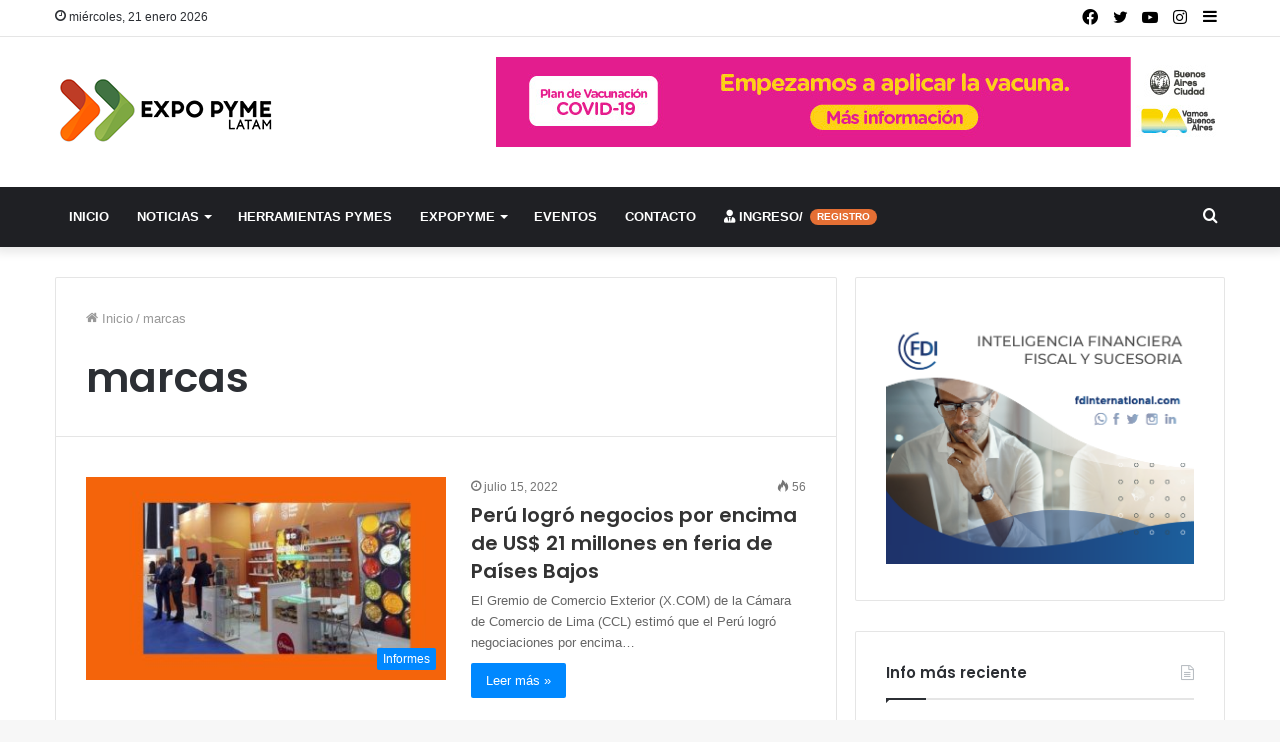

--- FILE ---
content_type: text/html; charset=UTF-8
request_url: https://expopyme.com.ar/tag/marcas/
body_size: 13728
content:
<!DOCTYPE html>
<html lang="es" class="" data-skin="light">
<head>
	<meta charset="UTF-8" />
	<link rel="profile" href="http://gmpg.org/xfn/11" />
	<title>marcas &#8211; Expo Pyme Latam</title>

<meta http-equiv='x-dns-prefetch-control' content='on'>
<link rel='dns-prefetch' href='//cdnjs.cloudflare.com' />
<link rel='dns-prefetch' href='//ajax.googleapis.com' />
<link rel='dns-prefetch' href='//fonts.googleapis.com' />
<link rel='dns-prefetch' href='//fonts.gstatic.com' />
<link rel='dns-prefetch' href='//s.gravatar.com' />
<link rel='dns-prefetch' href='//www.google-analytics.com' />
<link rel='preload' as='image' href='https://expopyme.com.ar/wp-content/uploads/2021/07/expopyme_logo2.png'>
<link rel='preload' as='font' href='https://expopyme.com.ar/wp-content/themes/jannah/assets/fonts/tielabs-fonticon/tielabs-fonticon.woff' type='font/woff' crossorigin='anonymous' />
<link rel='preload' as='font' href='https://expopyme.com.ar/wp-content/themes/jannah/assets/fonts/fontawesome/fa-solid-900.woff2' type='font/woff2' crossorigin='anonymous' />
<link rel='preload' as='font' href='https://expopyme.com.ar/wp-content/themes/jannah/assets/fonts/fontawesome/fa-brands-400.woff2' type='font/woff2' crossorigin='anonymous' />
<link rel='preload' as='font' href='https://expopyme.com.ar/wp-content/themes/jannah/assets/fonts/fontawesome/fa-regular-400.woff2' type='font/woff2' crossorigin='anonymous' />
<link rel='preload' as='script' href='https://ajax.googleapis.com/ajax/libs/webfont/1/webfont.js'>
<meta name='robots' content='max-image-preview:large' />
	<style>img:is([sizes="auto" i], [sizes^="auto," i]) { contain-intrinsic-size: 3000px 1500px }</style>
	<link rel="alternate" type="application/rss+xml" title="Expo Pyme Latam &raquo; Feed" href="https://expopyme.com.ar/feed/" />
<link rel="alternate" type="application/rss+xml" title="Expo Pyme Latam &raquo; Feed de los comentarios" href="https://expopyme.com.ar/comments/feed/" />
<link rel="alternate" type="application/rss+xml" title="Expo Pyme Latam &raquo; Etiqueta marcas del feed" href="https://expopyme.com.ar/tag/marcas/feed/" />
<script type="text/javascript">
/* <![CDATA[ */
window._wpemojiSettings = {"baseUrl":"https:\/\/s.w.org\/images\/core\/emoji\/16.0.1\/72x72\/","ext":".png","svgUrl":"https:\/\/s.w.org\/images\/core\/emoji\/16.0.1\/svg\/","svgExt":".svg","source":{"concatemoji":"https:\/\/expopyme.com.ar\/wp-includes\/js\/wp-emoji-release.min.js?ver=6.8.2"}};
/*! This file is auto-generated */
!function(s,n){var o,i,e;function c(e){try{var t={supportTests:e,timestamp:(new Date).valueOf()};sessionStorage.setItem(o,JSON.stringify(t))}catch(e){}}function p(e,t,n){e.clearRect(0,0,e.canvas.width,e.canvas.height),e.fillText(t,0,0);var t=new Uint32Array(e.getImageData(0,0,e.canvas.width,e.canvas.height).data),a=(e.clearRect(0,0,e.canvas.width,e.canvas.height),e.fillText(n,0,0),new Uint32Array(e.getImageData(0,0,e.canvas.width,e.canvas.height).data));return t.every(function(e,t){return e===a[t]})}function u(e,t){e.clearRect(0,0,e.canvas.width,e.canvas.height),e.fillText(t,0,0);for(var n=e.getImageData(16,16,1,1),a=0;a<n.data.length;a++)if(0!==n.data[a])return!1;return!0}function f(e,t,n,a){switch(t){case"flag":return n(e,"\ud83c\udff3\ufe0f\u200d\u26a7\ufe0f","\ud83c\udff3\ufe0f\u200b\u26a7\ufe0f")?!1:!n(e,"\ud83c\udde8\ud83c\uddf6","\ud83c\udde8\u200b\ud83c\uddf6")&&!n(e,"\ud83c\udff4\udb40\udc67\udb40\udc62\udb40\udc65\udb40\udc6e\udb40\udc67\udb40\udc7f","\ud83c\udff4\u200b\udb40\udc67\u200b\udb40\udc62\u200b\udb40\udc65\u200b\udb40\udc6e\u200b\udb40\udc67\u200b\udb40\udc7f");case"emoji":return!a(e,"\ud83e\udedf")}return!1}function g(e,t,n,a){var r="undefined"!=typeof WorkerGlobalScope&&self instanceof WorkerGlobalScope?new OffscreenCanvas(300,150):s.createElement("canvas"),o=r.getContext("2d",{willReadFrequently:!0}),i=(o.textBaseline="top",o.font="600 32px Arial",{});return e.forEach(function(e){i[e]=t(o,e,n,a)}),i}function t(e){var t=s.createElement("script");t.src=e,t.defer=!0,s.head.appendChild(t)}"undefined"!=typeof Promise&&(o="wpEmojiSettingsSupports",i=["flag","emoji"],n.supports={everything:!0,everythingExceptFlag:!0},e=new Promise(function(e){s.addEventListener("DOMContentLoaded",e,{once:!0})}),new Promise(function(t){var n=function(){try{var e=JSON.parse(sessionStorage.getItem(o));if("object"==typeof e&&"number"==typeof e.timestamp&&(new Date).valueOf()<e.timestamp+604800&&"object"==typeof e.supportTests)return e.supportTests}catch(e){}return null}();if(!n){if("undefined"!=typeof Worker&&"undefined"!=typeof OffscreenCanvas&&"undefined"!=typeof URL&&URL.createObjectURL&&"undefined"!=typeof Blob)try{var e="postMessage("+g.toString()+"("+[JSON.stringify(i),f.toString(),p.toString(),u.toString()].join(",")+"));",a=new Blob([e],{type:"text/javascript"}),r=new Worker(URL.createObjectURL(a),{name:"wpTestEmojiSupports"});return void(r.onmessage=function(e){c(n=e.data),r.terminate(),t(n)})}catch(e){}c(n=g(i,f,p,u))}t(n)}).then(function(e){for(var t in e)n.supports[t]=e[t],n.supports.everything=n.supports.everything&&n.supports[t],"flag"!==t&&(n.supports.everythingExceptFlag=n.supports.everythingExceptFlag&&n.supports[t]);n.supports.everythingExceptFlag=n.supports.everythingExceptFlag&&!n.supports.flag,n.DOMReady=!1,n.readyCallback=function(){n.DOMReady=!0}}).then(function(){return e}).then(function(){var e;n.supports.everything||(n.readyCallback(),(e=n.source||{}).concatemoji?t(e.concatemoji):e.wpemoji&&e.twemoji&&(t(e.twemoji),t(e.wpemoji)))}))}((window,document),window._wpemojiSettings);
/* ]]> */
</script>
<!-- expopyme.com.ar is managing ads with Advanced Ads 2.0.10 – https://wpadvancedads.com/ --><script id="expop-ready">
			window.advanced_ads_ready=function(e,a){a=a||"complete";var d=function(e){return"interactive"===a?"loading"!==e:"complete"===e};d(document.readyState)?e():document.addEventListener("readystatechange",(function(a){d(a.target.readyState)&&e()}),{once:"interactive"===a})},window.advanced_ads_ready_queue=window.advanced_ads_ready_queue||[];		</script>
		<link rel='stylesheet' id='sweetalert2-css' href='https://expopyme.com.ar/wp-content/plugins/user-registration/assets/css/sweetalert2/sweetalert2.min.css' type='text/css' media='all' />
<link rel='stylesheet' id='user-registration-general-css' href='https://expopyme.com.ar/wp-content/plugins/user-registration/assets/css/user-registration.css' type='text/css' media='all' />
<link rel='stylesheet' id='user-registration-smallscreen-css' href='https://expopyme.com.ar/wp-content/plugins/user-registration/assets/css/user-registration-smallscreen.css' type='text/css' media='only screen and (max-width: 768px)' />
<link rel='stylesheet' id='user-registration-my-account-layout-css' href='https://expopyme.com.ar/wp-content/plugins/user-registration/assets/css/my-account-layout.css' type='text/css' media='all' />
<link rel='stylesheet' id='dashicons-css' href='https://expopyme.com.ar/wp-includes/css/dashicons.min.css' type='text/css' media='all' />
<style id='wp-emoji-styles-inline-css' type='text/css'>

	img.wp-smiley, img.emoji {
		display: inline !important;
		border: none !important;
		box-shadow: none !important;
		height: 1em !important;
		width: 1em !important;
		margin: 0 0.07em !important;
		vertical-align: -0.1em !important;
		background: none !important;
		padding: 0 !important;
	}
</style>
<link rel='stylesheet' id='contact-form-7-css' href='https://expopyme.com.ar/wp-content/plugins/contact-form-7/includes/css/styles.css' type='text/css' media='all' />
<link rel='stylesheet' id='wpa-css-css' href='https://expopyme.com.ar/wp-content/plugins/honeypot/includes/css/wpa.css' type='text/css' media='all' />
<link rel='stylesheet' id='tie-css-base-css' href='https://expopyme.com.ar/wp-content/themes/jannah/assets/css/base.min.css' type='text/css' media='all' />
<link rel='stylesheet' id='tie-css-styles-css' href='https://expopyme.com.ar/wp-content/themes/jannah/assets/css/style.min.css' type='text/css' media='all' />
<link rel='stylesheet' id='tie-css-widgets-css' href='https://expopyme.com.ar/wp-content/themes/jannah/assets/css/widgets.min.css' type='text/css' media='all' />
<link rel='stylesheet' id='tie-css-helpers-css' href='https://expopyme.com.ar/wp-content/themes/jannah/assets/css/helpers.min.css' type='text/css' media='all' />
<link rel='stylesheet' id='tie-fontawesome5-css' href='https://expopyme.com.ar/wp-content/themes/jannah/assets/css/fontawesome.css' type='text/css' media='all' />
<link rel='stylesheet' id='tie-css-ilightbox-css' href='https://expopyme.com.ar/wp-content/themes/jannah/assets/ilightbox/dark-skin/skin.css' type='text/css' media='all' />
<link rel='stylesheet' id='tie-css-shortcodes-css' href='https://expopyme.com.ar/wp-content/themes/jannah/assets/css/plugins/shortcodes.min.css' type='text/css' media='all' />
<style id='tie-css-shortcodes-inline-css' type='text/css'>
.wf-active .logo-text,.wf-active h1,.wf-active h2,.wf-active h3,.wf-active h4,.wf-active h5,.wf-active h6,.wf-active .the-subtitle{font-family: 'Poppins';}#main-nav .main-menu > ul > li > a{text-transform: uppercase;}a:hover,body .entry a:hover,.dark-skin body .entry a:hover,.comment-list .comment-content a:hover{color: #e2e2e2;}#top-nav a:not(:hover),#top-nav input,#top-nav #search-submit,#top-nav .fa-spinner,#top-nav .dropdown-social-icons li a span,#top-nav .components > li .social-link:not(:hover) span,.search-in-top-nav.autocomplete-suggestions a{color: #000000;}#top-nav .menu-item-has-children > a:before{border-top-color: #000000;}#top-nav li .menu-item-has-children > a:before{border-top-color: transparent;border-left-color: #000000;}.rtl #top-nav .menu li .menu-item-has-children > a:before{border-left-color: transparent;border-right-color: #000000;}#top-nav input::-moz-placeholder{color: #000000;}#top-nav input:-moz-placeholder{color: #000000;}#top-nav input:-ms-input-placeholder{color: #000000;}#top-nav input::-webkit-input-placeholder{color: #000000;}#top-nav .breaking-title{color: #FFFFFF;}#top-nav .breaking-title:before{background-color: #4b8230;}#top-nav .breaking-news-nav li:hover{background-color: #4b8230;border-color: #4b8230;}#main-nav .comp-sub-menu .button:hover,#main-nav .menu > li.tie-current-menu,#main-nav .menu > li > .menu-sub-content,#main-nav .cats-horizontal a.is-active,#main-nav .cats-horizontal a:hover{border-color: #d0dddc;}#main-nav .menu > li.tie-current-menu > a,#main-nav .menu > li:hover > a,#main-nav .mega-links-head:after,#main-nav .comp-sub-menu .button:hover,#main-nav .comp-sub-menu .checkout-button,#main-nav .cats-horizontal a.is-active,#main-nav .cats-horizontal a:hover,.search-in-main-nav.autocomplete-suggestions .button,#main-nav .spinner > div{background-color: #d0dddc;}#main-nav .menu ul li:hover > a,#main-nav .menu ul li.current-menu-item:not(.mega-link-column) > a,#main-nav .components a:hover,#main-nav .components > li:hover > a,#main-nav #search-submit:hover,#main-nav .cats-vertical a.is-active,#main-nav .cats-vertical a:hover,#main-nav .mega-menu .post-meta a:hover,#main-nav .mega-menu .post-box-title a:hover,.search-in-main-nav.autocomplete-suggestions a:hover,#main-nav .spinner-circle:after{color: #d0dddc;}#main-nav .menu > li.tie-current-menu > a,#main-nav .menu > li:hover > a,#main-nav .components .button:hover,#main-nav .comp-sub-menu .checkout-button,.theme-header #main-nav .mega-menu .cats-horizontal a.is-active,.theme-header #main-nav .mega-menu .cats-horizontal a:hover,.search-in-main-nav.autocomplete-suggestions a.button{color: #000000;}#main-nav .menu > li.tie-current-menu > a:before,#main-nav .menu > li:hover > a:before{border-top-color: #000000;}.main-nav-light #main-nav .menu-item-has-children li:hover > a:before,.main-nav-light #main-nav .mega-menu li:hover > a:before{border-left-color: #d0dddc;}.rtl .main-nav-light #main-nav .menu-item-has-children li:hover > a:before,.rtl .main-nav-light #main-nav .mega-menu li:hover > a:before{border-right-color: #d0dddc;border-left-color: transparent;}.search-in-main-nav.autocomplete-suggestions .button:hover,#main-nav .comp-sub-menu .checkout-button:hover{background-color: #b2bfbe;}#footer{background-color: #0f0631;}@media (max-width: 991px) {#tie-wrapper #theme-header,#tie-wrapper #theme-header #main-nav .main-menu-wrapper,#tie-wrapper #theme-header .logo-container{background: transparent;}#tie-wrapper #theme-header .logo-container,#tie-wrapper #theme-header .logo-container.fixed-nav,#tie-wrapper #theme-header #main-nav {background-color: #ffffff;}.mobile-header-components .components .comp-sub-menu{background-color: #ffffff;}}#footer .posts-list-counter .posts-list-items li.widget-post-list:before{border-color: #0f0631;}#footer .timeline-widget a .date:before{border-color: rgba(15,6,49,0.8);}#footer .footer-boxed-widget-area,#footer textarea,#footer input:not([type=submit]),#footer select,#footer code,#footer kbd,#footer pre,#footer samp,#footer .show-more-button,#footer .slider-links .tie-slider-nav span,#footer #wp-calendar,#footer #wp-calendar tbody td,#footer #wp-calendar thead th,#footer .widget.buddypress .item-options a{border-color: rgba(255,255,255,0.1);}#footer .social-statistics-widget .white-bg li.social-icons-item a,#footer .widget_tag_cloud .tagcloud a,#footer .latest-tweets-widget .slider-links .tie-slider-nav span,#footer .widget_layered_nav_filters a{border-color: rgba(255,255,255,0.1);}#footer .social-statistics-widget .white-bg li:before{background: rgba(255,255,255,0.1);}.site-footer #wp-calendar tbody td{background: rgba(255,255,255,0.02);}#footer .white-bg .social-icons-item a span.followers span,#footer .circle-three-cols .social-icons-item a .followers-num,#footer .circle-three-cols .social-icons-item a .followers-name{color: rgba(255,255,255,0.8);}#footer .timeline-widget ul:before,#footer .timeline-widget a:not(:hover) .date:before{background-color: #000013;}a#go-to-top{background-color: #0f0631;}.tie-cat-2,.tie-cat-item-2 > span{background-color:#e67e22 !important;color:#FFFFFF !important;}.tie-cat-2:after{border-top-color:#e67e22 !important;}.tie-cat-2:hover{background-color:#c86004 !important;}.tie-cat-2:hover:after{border-top-color:#c86004 !important;}.tie-cat-10,.tie-cat-item-10 > span{background-color:#2ecc71 !important;color:#FFFFFF !important;}.tie-cat-10:after{border-top-color:#2ecc71 !important;}.tie-cat-10:hover{background-color:#10ae53 !important;}.tie-cat-10:hover:after{border-top-color:#10ae53 !important;}.tie-cat-13,.tie-cat-item-13 > span{background-color:#9b59b6 !important;color:#FFFFFF !important;}.tie-cat-13:after{border-top-color:#9b59b6 !important;}.tie-cat-13:hover{background-color:#7d3b98 !important;}.tie-cat-13:hover:after{border-top-color:#7d3b98 !important;}.tie-cat-15,.tie-cat-item-15 > span{background-color:#34495e !important;color:#FFFFFF !important;}.tie-cat-15:after{border-top-color:#34495e !important;}.tie-cat-15:hover{background-color:#162b40 !important;}.tie-cat-15:hover:after{border-top-color:#162b40 !important;}.tie-cat-17,.tie-cat-item-17 > span{background-color:#795548 !important;color:#FFFFFF !important;}.tie-cat-17:after{border-top-color:#795548 !important;}.tie-cat-17:hover{background-color:#5b372a !important;}.tie-cat-17:hover:after{border-top-color:#5b372a !important;}.tie-cat-18,.tie-cat-item-18 > span{background-color:#4CAF50 !important;color:#FFFFFF !important;}.tie-cat-18:after{border-top-color:#4CAF50 !important;}.tie-cat-18:hover{background-color:#2e9132 !important;}.tie-cat-18:hover:after{border-top-color:#2e9132 !important;}
</style>
<script type="text/javascript" src="https://expopyme.com.ar/wp-includes/js/jquery/jquery.min.js" id="jquery-core-js"></script>
<script type="text/javascript" src="https://expopyme.com.ar/wp-includes/js/jquery/jquery-migrate.min.js" id="jquery-migrate-js"></script>
<link rel="https://api.w.org/" href="https://expopyme.com.ar/wp-json/" /><link rel="alternate" title="JSON" type="application/json" href="https://expopyme.com.ar/wp-json/wp/v2/tags/565" /><link rel="EditURI" type="application/rsd+xml" title="RSD" href="https://expopyme.com.ar/xmlrpc.php?rsd" />
<meta name="generator" content="WordPress 6.8.2" />
 <meta name="description" content="Conectate al mundo" /><meta http-equiv="X-UA-Compatible" content="IE=edge">
<meta name="theme-color" content="#0088ff" /><meta name="viewport" content="width=device-width, initial-scale=1.0" /><link rel="icon" href="https://expopyme.com.ar/wp-content/uploads/2021/07/cropped-expopyme_ico-32x32.png" sizes="32x32" />
<link rel="icon" href="https://expopyme.com.ar/wp-content/uploads/2021/07/cropped-expopyme_ico-192x192.png" sizes="192x192" />
<link rel="apple-touch-icon" href="https://expopyme.com.ar/wp-content/uploads/2021/07/cropped-expopyme_ico-180x180.png" />
<meta name="msapplication-TileImage" content="https://expopyme.com.ar/wp-content/uploads/2021/07/cropped-expopyme_ico-270x270.png" />
</head>

<body id="tie-body" class="archive tag tag-marcas tag-565 wp-theme-jannah tie-no-js user-registration-page wrapper-has-shadow block-head-1 magazine1 is-thumb-overlay-disabled is-desktop is-header-layout-3 has-header-ad sidebar-right has-sidebar hide_share_post_top hide_share_post_bottom aa-prefix-expop-">



<div class="background-overlay">

	<div id="tie-container" class="site tie-container">

		
		<div id="tie-wrapper">

			
<header id="theme-header" class="theme-header header-layout-3 main-nav-dark main-nav-default-dark main-nav-below has-stream-item top-nav-active top-nav-light top-nav-default-light top-nav-above has-shadow has-normal-width-logo mobile-header-default">
	
<nav id="top-nav"  class="has-date-components top-nav header-nav" aria-label="Menú de Navegación secundario">
	<div class="container">
		<div class="topbar-wrapper">

			
					<div class="topbar-today-date tie-icon">
						miércoles, 21 enero 2026					</div>
					
			<div class="tie-alignleft">
							</div><!-- .tie-alignleft /-->

			<div class="tie-alignright">
				<ul class="components">	<li class="side-aside-nav-icon menu-item custom-menu-link">
		<a href="#">
			<span class="tie-icon-navicon" aria-hidden="true"></span>
			<span class="screen-reader-text">Barra lateral</span>
		</a>
	</li>
	 <li class="social-icons-item"><a class="social-link instagram-social-icon" rel="external noopener nofollow" target="_blank" href="https://www.instagram.com/expopymelatam/"><span class="tie-social-icon tie-icon-instagram"></span><span class="screen-reader-text">Instagram</span></a></li><li class="social-icons-item"><a class="social-link youtube-social-icon" rel="external noopener nofollow" target="_blank" href="https://www.youtube.com/channel/UC_ZH-3K05GQdWeLX_WiVmIQ"><span class="tie-social-icon tie-icon-youtube"></span><span class="screen-reader-text">YouTube</span></a></li><li class="social-icons-item"><a class="social-link twitter-social-icon" rel="external noopener nofollow" target="_blank" href="https://twitter.com/expopymearg?lang=es"><span class="tie-social-icon tie-icon-twitter"></span><span class="screen-reader-text">Twitter</span></a></li><li class="social-icons-item"><a class="social-link facebook-social-icon" rel="external noopener nofollow" target="_blank" href="https://www.facebook.com/expopymelatam"><span class="tie-social-icon tie-icon-facebook"></span><span class="screen-reader-text">Facebook</span></a></li> </ul><!-- Components -->			</div><!-- .tie-alignright /-->

		</div><!-- .topbar-wrapper /-->
	</div><!-- .container /-->
</nav><!-- #top-nav /-->

<div class="container header-container">
	<div class="tie-row logo-row">

		
		<div class="logo-wrapper">
			<div class="tie-col-md-4 logo-container clearfix">
				<div id="mobile-header-components-area_1" class="mobile-header-components"><ul class="components"><li class="mobile-component_menu custom-menu-link"><a href="#" id="mobile-menu-icon" class=""><span class="tie-mobile-menu-icon nav-icon is-layout-1"></span><span class="screen-reader-text">Menú</span></a></li></ul></div>
		<div id="logo" class="image-logo" >

			
			<a title="Expo Pyme Latam" href="https://expopyme.com.ar/">
				
				<picture class="tie-logo-default tie-logo-picture">
					<source class="tie-logo-source-default tie-logo-source" srcset="https://expopyme.com.ar/wp-content/uploads/2021/07/expopyme_logo2.png">
					<img class="tie-logo-img-default tie-logo-img" src="https://expopyme.com.ar/wp-content/uploads/2021/07/expopyme_logo2.png" alt="Expo Pyme Latam" width="227" height="70" style="max-height:70px; width: auto;" />
				</picture>
						</a>

			
		</div><!-- #logo /-->

		<div id="mobile-header-components-area_2" class="mobile-header-components"><ul class="components"><li class="mobile-component_search custom-menu-link">
				<a href="#" class="tie-search-trigger-mobile">
					<span class="tie-icon-search tie-search-icon" aria-hidden="true"></span>
					<span class="screen-reader-text">Buscar por</span>
				</a>
			</li></ul></div>			</div><!-- .tie-col /-->
		</div><!-- .logo-wrapper /-->

		<div class="tie-col-md-8 stream-item stream-item-top-wrapper"><div class="stream-item-top">
					<a href="#" title="Buy Jannah Theme" target="_blank" rel="nofollow noopener">
						<img src="https://expopyme.com.ar/wp-content/uploads/2021/07/728x90-1.jpg" alt="Buy Jannah Theme" width="728" height="91" />
					</a>
				</div></div><!-- .tie-col /-->
	</div><!-- .tie-row /-->
</div><!-- .container /-->

<div class="main-nav-wrapper">
	<nav id="main-nav" data-skin="search-in-main-nav" class="main-nav header-nav live-search-parent"  aria-label="Menú de Navegación principal">
		<div class="container">

			<div class="main-menu-wrapper">

				
				<div id="menu-components-wrap">

					
					<div class="main-menu main-menu-wrap tie-alignleft">
						<div id="main-nav-menu" class="main-menu header-menu"><ul id="menu-tielabs-secondry-menu" class="menu" role="menubar"><li id="menu-item-1014" class="menu-item menu-item-type-custom menu-item-object-custom menu-item-home menu-item-1014"><a href="https://expopyme.com.ar/">Inicio</a></li>
<li id="menu-item-1015" class="menu-item menu-item-type-custom menu-item-object-custom menu-item-has-children menu-item-1015"><a href="#">Noticias</a>
<ul class="sub-menu menu-sub-content">
	<li id="menu-item-3418" class="menu-item menu-item-type-taxonomy menu-item-object-category menu-item-3418"><a href="https://expopyme.com.ar/category/emprendedores/">Emprendedores</a></li>
	<li id="menu-item-3419" class="menu-item menu-item-type-taxonomy menu-item-object-category menu-item-3419"><a href="https://expopyme.com.ar/category/casos-de-exito/">Casos de exito</a></li>
	<li id="menu-item-3420" class="menu-item menu-item-type-taxonomy menu-item-object-category menu-item-3420"><a href="https://expopyme.com.ar/category/informes/">Informes</a></li>
	<li id="menu-item-3421" class="menu-item menu-item-type-taxonomy menu-item-object-category menu-item-3421"><a href="https://expopyme.com.ar/category/transformacion-digital/">Transformación Digital</a></li>
	<li id="menu-item-3422" class="menu-item menu-item-type-taxonomy menu-item-object-category menu-item-3422"><a href="https://expopyme.com.ar/category/estrategias-de-ventas/">Estrategias De Ventas</a></li>
	<li id="menu-item-3425" class="menu-item menu-item-type-taxonomy menu-item-object-category menu-item-3425"><a href="https://expopyme.com.ar/category/consultores-pymes/">Consultores Pymes</a></li>
	<li id="menu-item-3423" class="menu-item menu-item-type-taxonomy menu-item-object-category menu-item-3423"><a href="https://expopyme.com.ar/category/inversiones/">Inversiones</a></li>
	<li id="menu-item-3426" class="menu-item menu-item-type-taxonomy menu-item-object-category menu-item-3426"><a href="https://expopyme.com.ar/category/marketing-digital/">Marketing Digital</a></li>
	<li id="menu-item-3424" class="menu-item menu-item-type-taxonomy menu-item-object-category menu-item-3424"><a href="https://expopyme.com.ar/category/opinion/">Opinión</a></li>
</ul>
</li>
<li id="menu-item-3417" class="menu-item menu-item-type-taxonomy menu-item-object-category menu-item-3417"><a href="https://expopyme.com.ar/category/herramientas-pymes/">Herramientas Pymes</a></li>
<li id="menu-item-3604" class="menu-item menu-item-type-custom menu-item-object-custom menu-item-has-children menu-item-3604"><a href="#">Expopyme</a>
<ul class="sub-menu menu-sub-content">
	<li id="menu-item-3607" class="menu-item menu-item-type-post_type menu-item-object-page menu-item-3607"><a href="https://expopyme.com.ar/expopyme-virtual-2020/">Expopyme virtual 2020</a></li>
	<li id="menu-item-3625" class="menu-item menu-item-type-post_type menu-item-object-page menu-item-3625"><a href="https://expopyme.com.ar/rosario-2018/">Rosario 2018</a></li>
	<li id="menu-item-3633" class="menu-item menu-item-type-post_type menu-item-object-page menu-item-3633"><a href="https://expopyme.com.ar/edicion-2018/">Edición 2018</a></li>
	<li id="menu-item-3643" class="menu-item menu-item-type-post_type menu-item-object-page menu-item-3643"><a href="https://expopyme.com.ar/edicion-2017/">Edición 2017</a></li>
</ul>
</li>
<li id="menu-item-3427" class="menu-item menu-item-type-taxonomy menu-item-object-category menu-item-3427"><a href="https://expopyme.com.ar/category/eventos/">Eventos</a></li>
<li id="menu-item-1031" class="menu-item menu-item-type-custom menu-item-object-custom menu-item-1031"><a href="https://expopyme.com.ar/contacto/">Contacto</a></li>
<li id="menu-item-3734" class="menu-item menu-item-type-post_type menu-item-object-page menu-item-3734 menu-item-has-icon"><a href="https://expopyme.com.ar/mi-cuenta/"> <span aria-hidden="true" class="tie-menu-icon fas fa-user-tie"></span> Ingreso/ <small class="menu-tiny-label " style="background-color:#e56f34; color:#FFFFFF">registro</small></a></li>
</ul></div>					</div><!-- .main-menu.tie-alignleft /-->

					<ul class="components">		<li class="search-compact-icon menu-item custom-menu-link">
			<a href="#" class="tie-search-trigger">
				<span class="tie-icon-search tie-search-icon" aria-hidden="true"></span>
				<span class="screen-reader-text">Buscar por</span>
			</a>
		</li>
		</ul><!-- Components -->
				</div><!-- #menu-components-wrap /-->
			</div><!-- .main-menu-wrapper /-->
		</div><!-- .container /-->
	</nav><!-- #main-nav /-->
</div><!-- .main-nav-wrapper /-->

</header>

<div id="content" class="site-content container"><div id="main-content-row" class="tie-row main-content-row">
	<div class="main-content tie-col-md-8 tie-col-xs-12" role="main">

		

			<header class="entry-header-outer container-wrapper">
				<nav id="breadcrumb"><a href="https://expopyme.com.ar/"><span class="tie-icon-home" aria-hidden="true"></span> Inicio</a><em class="delimiter">/</em><span class="current">marcas</span></nav><script type="application/ld+json">{"@context":"http:\/\/schema.org","@type":"BreadcrumbList","@id":"#Breadcrumb","itemListElement":[{"@type":"ListItem","position":1,"item":{"name":"Inicio","@id":"https:\/\/expopyme.com.ar\/"}}]}</script><h1 class="page-title">marcas</h1>			</header><!-- .entry-header-outer /-->

			
		<div class="mag-box wide-post-box">
			<div class="container-wrapper">
				<div class="mag-box-container clearfix">
					<ul id="posts-container" data-layout="default" data-settings="{'uncropped_image':'jannah-image-post','category_meta':true,'post_meta':true,'excerpt':'true','excerpt_length':'20','read_more':'true','read_more_text':false,'media_overlay':true,'title_length':0,'is_full':false,'is_category':false}" class="posts-items">
<li class="post-item  post-6604 post type-post status-publish format-standard has-post-thumbnail category-informes tag-empresasperu tag-gremiodecomercioexterior tag-marcas tag-marcasblancas tag-productosperuanos tag-retail tie-standard">

	
			<a aria-label="Perú logró negocios por encima de US$ 21 millones en feria de Países Bajos" href="https://expopyme.com.ar/2022/07/15/peru-logro-negocios-por-encima-de-us-21-millones-en-feria-de-paises-bajos/" class="post-thumb"><span class="post-cat-wrap"><span class="post-cat tie-cat-32">Informes</span></span><img width="390" height="220" src="https://expopyme.com.ar/wp-content/uploads/2022/07/Diseno-sin-titulo-76-390x220.jpg" class="attachment-jannah-image-large size-jannah-image-large wp-post-image" alt="" decoding="async" fetchpriority="high" /></a>
	<div class="post-details">

		<div class="post-meta clearfix"><span class="date meta-item tie-icon">julio 15, 2022</span><div class="tie-alignright"><span class="meta-views meta-item "><span class="tie-icon-fire" aria-hidden="true"></span> 56 </span></div></div><!-- .post-meta -->
		<h2 class="post-title"><a href="https://expopyme.com.ar/2022/07/15/peru-logro-negocios-por-encima-de-us-21-millones-en-feria-de-paises-bajos/">Perú logró negocios por encima de US$ 21 millones en feria de Países Bajos</a></h2>

						<p class="post-excerpt">El Gremio de Comercio Exterior (X.COM) de la Cámara de Comercio de Lima (CCL) estimó que el Perú logró negociaciones por encima&hellip;</p>
				<a class="more-link button" href="https://expopyme.com.ar/2022/07/15/peru-logro-negocios-por-encima-de-us-21-millones-en-feria-de-paises-bajos/">Leer más  &raquo;</a>	</div>
</li>

<li class="post-item  post-6575 post type-post status-publish format-standard has-post-thumbnail category-marketing-digital tag-anuncios tag-economia tag-empresas tag-marcas tag-marketingdigotal tag-publicidaddigital tie-standard">

	
			<a aria-label="El 62% de peruanos considera útil la publicidad digital, según IAB" href="https://expopyme.com.ar/2022/07/13/el-62-de-peruanos-considera-util-la-publicidad-digital-segun-iab/" class="post-thumb"><span class="post-cat-wrap"><span class="post-cat tie-cat-1">Marketing Digital</span></span><img width="390" height="220" src="https://expopyme.com.ar/wp-content/uploads/2022/07/Diseno-sin-titulo-70-390x220.jpg" class="attachment-jannah-image-large size-jannah-image-large wp-post-image" alt="" decoding="async" /></a>
	<div class="post-details">

		<div class="post-meta clearfix"><span class="date meta-item tie-icon">julio 13, 2022</span><div class="tie-alignright"><span class="meta-views meta-item "><span class="tie-icon-fire" aria-hidden="true"></span> 42 </span></div></div><!-- .post-meta -->
		<h2 class="post-title"><a href="https://expopyme.com.ar/2022/07/13/el-62-de-peruanos-considera-util-la-publicidad-digital-segun-iab/">El 62% de peruanos considera útil la publicidad digital, según IAB</a></h2>

						<p class="post-excerpt">Un reciente estudio de Nielsen, llevado a cabo por encargo del IAB, arrojó que el 65% de los usuarios de&hellip;</p>
				<a class="more-link button" href="https://expopyme.com.ar/2022/07/13/el-62-de-peruanos-considera-util-la-publicidad-digital-segun-iab/">Leer más  &raquo;</a>	</div>
</li>

<li class="post-item  post-4465 post type-post status-publish format-standard has-post-thumbnail category-marketing-digital tag-estrategiademarcas tag-estrategiadeventas tag-influencer tag-marcas tag-marketing tag-redessociales tag-vidavirtual tie-standard">

	
			<a aria-label="Bienvenidos a la era de los virtual influencers: los avatares se apoderan de Instagram" href="https://expopyme.com.ar/2021/12/21/bienvenidos-a-la-era-de-los-virtual-influencers-los-avatares-se-apoderan-de-instagram/" class="post-thumb"><span class="post-cat-wrap"><span class="post-cat tie-cat-1">Marketing Digital</span></span><img width="390" height="220" src="https://expopyme.com.ar/wp-content/uploads/2021/12/Diseno-sin-titulo-47-390x220.png" class="attachment-jannah-image-large size-jannah-image-large wp-post-image" alt="" decoding="async" /></a>
	<div class="post-details">

		<div class="post-meta clearfix"><span class="date meta-item tie-icon">diciembre 21, 2021</span><div class="tie-alignright"><span class="meta-views meta-item "><span class="tie-icon-fire" aria-hidden="true"></span> 69 </span></div></div><!-- .post-meta -->
		<h2 class="post-title"><a href="https://expopyme.com.ar/2021/12/21/bienvenidos-a-la-era-de-los-virtual-influencers-los-avatares-se-apoderan-de-instagram/">Bienvenidos a la era de los virtual influencers: los avatares se apoderan de Instagram</a></h2>

						<p class="post-excerpt">Las estrategias de marketing digital siempre señalan que han que encontrar el lado más humano a nuestras campañas: motivar y evocar&hellip;</p>
				<a class="more-link button" href="https://expopyme.com.ar/2021/12/21/bienvenidos-a-la-era-de-los-virtual-influencers-los-avatares-se-apoderan-de-instagram/">Leer más  &raquo;</a>	</div>
</li>

<li class="post-item  post-4417 post type-post status-publish format-standard has-post-thumbnail category-transformacion-digital tag-auspiciantes tag-competencia tag-deporteselectronicos tag-e-sport tag-empresas tag-gamer tag-juegosvirtuales tag-marcas tie-standard">

	
			<a aria-label="Los e-sports empiezan a conseguir apoyo de auspiciantes en Ecuador" href="https://expopyme.com.ar/2021/12/17/los-e-sports-empiezan-a-conseguir-apoyo-de-auspiciantes-en-ecuador/" class="post-thumb"><span class="post-cat-wrap"><span class="post-cat tie-cat-33">Transformación Digital</span></span><img width="390" height="220" src="https://expopyme.com.ar/wp-content/uploads/2021/12/e-sport-390x220.png" class="attachment-jannah-image-large size-jannah-image-large wp-post-image" alt="" decoding="async" loading="lazy" /></a>
	<div class="post-details">

		<div class="post-meta clearfix"><span class="date meta-item tie-icon">diciembre 17, 2021</span><div class="tie-alignright"><span class="meta-views meta-item "><span class="tie-icon-fire" aria-hidden="true"></span> 68 </span></div></div><!-- .post-meta -->
		<h2 class="post-title"><a href="https://expopyme.com.ar/2021/12/17/los-e-sports-empiezan-a-conseguir-apoyo-de-auspiciantes-en-ecuador/">Los e-sports empiezan a conseguir apoyo de auspiciantes en Ecuador</a></h2>

						<p class="post-excerpt">Los deportes electrónicos o e-sports son cada vez más poderosos en el mundo y eso empieza a llamar la atención&hellip;</p>
				<a class="more-link button" href="https://expopyme.com.ar/2021/12/17/los-e-sports-empiezan-a-conseguir-apoyo-de-auspiciantes-en-ecuador/">Leer más  &raquo;</a>	</div>
</li>

<li class="post-item  post-4265 post type-post status-publish format-standard has-post-thumbnail category-marketing-digital tag-estrategiadenegocios tag-influencersentunegocio tag-influencersperuanos tag-marcas tag-microinfluencers tag-negocios tag-redessociales tie-standard">

	
			<a aria-label="Los 10 influencers peruanos en Instagram más populares" href="https://expopyme.com.ar/2021/12/02/los-10-influencers-peruanos-en-instagram-mas-populares/" class="post-thumb"><span class="post-cat-wrap"><span class="post-cat tie-cat-1">Marketing Digital</span></span><img width="390" height="220" src="https://expopyme.com.ar/wp-content/uploads/2021/12/¿Como-integrar-influencers-en-mi-estrategia-de-negocio-390x220.png" class="attachment-jannah-image-large size-jannah-image-large wp-post-image" alt="" decoding="async" loading="lazy" /></a>
	<div class="post-details">

		<div class="post-meta clearfix"><span class="date meta-item tie-icon">diciembre 2, 2021</span><div class="tie-alignright"><span class="meta-views meta-item "><span class="tie-icon-fire" aria-hidden="true"></span> 287 </span></div></div><!-- .post-meta -->
		<h2 class="post-title"><a href="https://expopyme.com.ar/2021/12/02/los-10-influencers-peruanos-en-instagram-mas-populares/">Los 10 influencers peruanos en Instagram más populares</a></h2>

						<p class="post-excerpt">Quiénes son los 10 influencers peruanos más famosos El fenómeno de los influencers en redes sociales es mundial y Perú&hellip;</p>
				<a class="more-link button" href="https://expopyme.com.ar/2021/12/02/los-10-influencers-peruanos-en-instagram-mas-populares/">Leer más  &raquo;</a>	</div>
</li>

<li class="post-item  post-4064 post type-post status-publish format-standard has-post-thumbnail category-emprendedores tag-comunicartuhistoria tag-comunidademujeres tag-ladiesbrunch tag-marcas tag-mujeresemprendedoras tag-mujereslideres tag-propuestadevalor tag-pymesdemujeres tie-standard">

	
			<a aria-label="«¿Cómo comunicar mejor nuestro valor?”" href="https://expopyme.com.ar/2021/11/15/como-comunicar-mejor-nuestro-valor/" class="post-thumb"><span class="post-cat-wrap"><span class="post-cat tie-cat-35">Emprendedores</span></span><img width="390" height="220" src="https://expopyme.com.ar/wp-content/uploads/2021/11/ladies-brunch-390x220.png" class="attachment-jannah-image-large size-jannah-image-large wp-post-image" alt="marina ponzi" decoding="async" loading="lazy" /></a>
	<div class="post-details">

		<div class="post-meta clearfix"><span class="date meta-item tie-icon">noviembre 15, 2021</span><div class="tie-alignright"><span class="meta-views meta-item "><span class="tie-icon-fire" aria-hidden="true"></span> 71 </span></div></div><!-- .post-meta -->
		<h2 class="post-title"><a href="https://expopyme.com.ar/2021/11/15/como-comunicar-mejor-nuestro-valor/">«¿Cómo comunicar mejor nuestro valor?”</a></h2>

						<p class="post-excerpt">LadiesBrunch &#8211; Comunidad de Mujeres Emprendedoras Cuando una persona se suma a tu comunidad, decide escucharte o comprarte, pero en&hellip;</p>
				<a class="more-link button" href="https://expopyme.com.ar/2021/11/15/como-comunicar-mejor-nuestro-valor/">Leer más  &raquo;</a>	</div>
</li>

					</ul><!-- #posts-container /-->
					<div class="clearfix"></div>
				</div><!-- .mag-box-container /-->
			</div><!-- .container-wrapper /-->
		</div><!-- .mag-box /-->
	
	</div><!-- .main-content /-->


	<aside class="sidebar tie-col-md-4 tie-col-xs-12 normal-side is-sticky" aria-label="Barra lateral principal">
		<div class="theiaStickySidebar">
			<div class="container-wrapper widget expop-widget"><a href="https://www.fdinternational.com/" aria-label="expopyme300x250px-01"><img src="https://expopyme.com.ar/wp-content/uploads/2022/05/expopyme300x250px-01.png" alt=""  width="626" height="521"   /></a><div class="clearfix"></div></div><!-- .widget /--><div id="posts-list-widget-3" class="container-wrapper widget posts-list"><div class="widget-title the-global-title"><div class="the-subtitle">Info más reciente<span class="widget-title-icon tie-icon"></span></div></div><div class="widget-posts-list-container posts-list-half-posts" ><ul class="posts-list-items widget-posts-wrapper">
<li class="widget-single-post-item widget-post-list tie-standard">

			<div class="post-widget-thumbnail">

			
			<a aria-label="Cómo crear tu negocio en cinco pasos indispensables" href="https://expopyme.com.ar/2022/08/01/como-crear-tu-negocio-en-cinco-pasos-indispensables/" class="post-thumb"><img width="390" height="220" src="https://expopyme.com.ar/wp-content/uploads/2022/07/Diseno-sin-titulo-98-390x220.jpg" class="attachment-jannah-image-large size-jannah-image-large wp-post-image" alt="" decoding="async" loading="lazy" /></a>		</div><!-- post-alignleft /-->
	
	<div class="post-widget-body ">
		<a class="post-title the-subtitle" href="https://expopyme.com.ar/2022/08/01/como-crear-tu-negocio-en-cinco-pasos-indispensables/">Cómo crear tu negocio en cinco pasos indispensables</a>

		<div class="post-meta">
			<span class="date meta-item tie-icon">agosto 1, 2022</span>		</div>
	</div>
</li>

<li class="widget-single-post-item widget-post-list tie-standard">

			<div class="post-widget-thumbnail">

			
			<a aria-label="Soy una mujer emprendedora: ¿Dónde puedo conseguir apoyos para poner mi propio negocio?" href="https://expopyme.com.ar/2022/07/29/soy-una-mujer-emprendedora-donde-puedo-conseguir-apoyos-para-poner-mi-propio-negocio/" class="post-thumb"><img width="390" height="220" src="https://expopyme.com.ar/wp-content/uploads/2022/07/Diseno-sin-titulo-97-390x220.jpg" class="attachment-jannah-image-large size-jannah-image-large wp-post-image" alt="" decoding="async" loading="lazy" /></a>		</div><!-- post-alignleft /-->
	
	<div class="post-widget-body ">
		<a class="post-title the-subtitle" href="https://expopyme.com.ar/2022/07/29/soy-una-mujer-emprendedora-donde-puedo-conseguir-apoyos-para-poner-mi-propio-negocio/">Soy una mujer emprendedora: ¿Dónde puedo conseguir apoyos para poner mi propio negocio?</a>

		<div class="post-meta">
			<span class="date meta-item tie-icon">julio 29, 2022</span>		</div>
	</div>
</li>

<li class="widget-single-post-item widget-post-list tie-standard">

			<div class="post-widget-thumbnail">

			
			<a aria-label="5 Desafíos para Recursos Humanos" href="https://expopyme.com.ar/2022/07/29/5-desafios-para-recursos-humanos/" class="post-thumb"><img width="390" height="220" src="https://expopyme.com.ar/wp-content/uploads/2022/07/5-desafios-para-recursos-humanos-390x220.jpg" class="attachment-jannah-image-large size-jannah-image-large wp-post-image" alt="" decoding="async" loading="lazy" /></a>		</div><!-- post-alignleft /-->
	
	<div class="post-widget-body ">
		<a class="post-title the-subtitle" href="https://expopyme.com.ar/2022/07/29/5-desafios-para-recursos-humanos/">5 Desafíos para Recursos Humanos</a>

		<div class="post-meta">
			<span class="date meta-item tie-icon">julio 29, 2022</span>		</div>
	</div>
</li>
</ul></div><div class="clearfix"></div></div><!-- .widget /-->		</div><!-- .theiaStickySidebar /-->
	</aside><!-- .sidebar /-->
	</div><!-- .main-content-row /--></div><!-- #content /-->
<footer id="footer" class="site-footer dark-skin dark-widgetized-area">

	
			<div id="footer-widgets-container">
				<div class="container">
					
		<div class="footer-widget-area ">
			<div class="tie-row">

									<div class="tie-col-md-3 normal-side">
						<div id="media_image-8" class="container-wrapper widget widget_media_image"><img width="227" height="75" src="https://expopyme.com.ar/wp-content/uploads/2021/07/expopyme_logo.png" class="image wp-image-6  attachment-full size-full" alt="" style="max-width: 100%; height: auto;" decoding="async" loading="lazy" /><div class="clearfix"></div></div><!-- .widget /-->					</div><!-- .tie-col /-->
				
									<div class="tie-col-md-3 normal-side">
						<div id="posts-list-widget-1" class="container-wrapper widget posts-list"><div class="widget-title the-global-title"><div class="the-subtitle">Más Leídas<span class="widget-title-icon tie-icon"></span></div></div><div class="widget-posts-list-container posts-list-counter" ><ul class="posts-list-items widget-posts-wrapper">
<li class="widget-single-post-item widget-post-list tie-standard">

			<div class="post-widget-thumbnail">

			
			<a aria-label="¿Qué puedo emprender? Hacé el test aquí gratuito y confidencial" href="https://expopyme.com.ar/2021/10/28/que-puedo-emprender/" class="post-thumb"><img width="220" height="150" src="https://expopyme.com.ar/wp-content/uploads/2021/10/Sin-titulo-1-220x150.jpg" class="attachment-jannah-image-small size-jannah-image-small tie-small-image wp-post-image" alt="persona pensando" decoding="async" loading="lazy" /></a>		</div><!-- post-alignleft /-->
	
	<div class="post-widget-body ">
		<a class="post-title the-subtitle" href="https://expopyme.com.ar/2021/10/28/que-puedo-emprender/">¿Qué puedo emprender? Hacé el test aquí gratuito y confidencial</a>

		<div class="post-meta">
			<span class="date meta-item tie-icon">octubre 28, 2021</span>		</div>
	</div>
</li>

<li class="widget-single-post-item widget-post-list tie-thumb">

			<div class="post-widget-thumbnail">

			
			<a aria-label="PyMES: Claves para aprovechar WhatsApp Business. Funcionalidades, prácticas y consejos." href="https://expopyme.com.ar/2021/09/15/pymes-claves-para-aprovechar-whatsapp-business/" class="post-thumb"><img width="220" height="150" src="https://expopyme.com.ar/wp-content/uploads/2021/07/Whatsapp-Business-220x150.jpg" class="attachment-jannah-image-small size-jannah-image-small tie-small-image wp-post-image" alt="celular con whatsapp business" decoding="async" loading="lazy" /></a>		</div><!-- post-alignleft /-->
	
	<div class="post-widget-body ">
		<a class="post-title the-subtitle" href="https://expopyme.com.ar/2021/09/15/pymes-claves-para-aprovechar-whatsapp-business/">PyMES: Claves para aprovechar WhatsApp Business. Funcionalidades, prácticas y consejos.</a>

		<div class="post-meta">
			<span class="date meta-item tie-icon">septiembre 15, 2021</span>		</div>
	</div>
</li>

<li class="widget-single-post-item widget-post-list tie-standard">

			<div class="post-widget-thumbnail">

			
			<a aria-label="Top 10: los tiktokers con más seguidores del mundo (2022)" href="https://expopyme.com.ar/2022/02/03/top-10-los-tiktokers-con-mas-seguidores-del-mundo-2022/" class="post-thumb"><img width="220" height="150" src="https://expopyme.com.ar/wp-content/uploads/2022/01/tiktok-220x150.png" class="attachment-jannah-image-small size-jannah-image-small tie-small-image wp-post-image" alt="" decoding="async" loading="lazy" /></a>		</div><!-- post-alignleft /-->
	
	<div class="post-widget-body ">
		<a class="post-title the-subtitle" href="https://expopyme.com.ar/2022/02/03/top-10-los-tiktokers-con-mas-seguidores-del-mundo-2022/">Top 10: los tiktokers con más seguidores del mundo (2022)</a>

		<div class="post-meta">
			<span class="date meta-item tie-icon">febrero 3, 2022</span>		</div>
	</div>
</li>
</ul></div><div class="clearfix"></div></div><!-- .widget /--><div id="author-bio-widget-1" class="container-wrapper widget aboutme-widget">
				<div class="about-author about-content-wrapper"><img alt="" src="https://placehold.it/599x98" style="margin-top: 15px; margin-bottom: 0px;"  class="about-author-img" width="280" height="47">

					<div class="aboutme-widget-content">
					</div>
					<div class="clearfix"></div>
			
				</div><!-- .about-widget-content -->
			<div class="clearfix"></div></div><!-- .widget /-->					</div><!-- .tie-col /-->
				
									<div class="tie-col-md-3 normal-side">
						<div id="posts-list-widget-10" class="container-wrapper widget posts-list"><div class="widget-title the-global-title"><div class="the-subtitle">Más recientes<span class="widget-title-icon tie-icon"></span></div></div><div class="widget-posts-list-container" ><ul class="posts-list-items widget-posts-wrapper">
<li class="widget-single-post-item widget-post-list tie-standard">

			<div class="post-widget-thumbnail">

			
			<a aria-label="5 consejos para elegir a un instagramer perfecto para tu estrategia online" href="https://expopyme.com.ar/2022/08/01/5-consejos-para-elegir-a-un-instagramer-perfecto-para-tu-estrategia-online/" class="post-thumb"><img width="220" height="150" src="https://expopyme.com.ar/wp-content/uploads/2022/07/Diseno-sin-titulo-100-220x150.jpg" class="attachment-jannah-image-small size-jannah-image-small tie-small-image wp-post-image" alt="" decoding="async" loading="lazy" /></a>		</div><!-- post-alignleft /-->
	
	<div class="post-widget-body ">
		<a class="post-title the-subtitle" href="https://expopyme.com.ar/2022/08/01/5-consejos-para-elegir-a-un-instagramer-perfecto-para-tu-estrategia-online/">5 consejos para elegir a un instagramer perfecto para tu estrategia online</a>

		<div class="post-meta">
			<span class="date meta-item tie-icon">agosto 1, 2022</span>		</div>
	</div>
</li>

<li class="widget-single-post-item widget-post-list tie-standard">

			<div class="post-widget-thumbnail">

			
			<a aria-label="Cómo crear tu negocio en cinco pasos indispensables" href="https://expopyme.com.ar/2022/08/01/como-crear-tu-negocio-en-cinco-pasos-indispensables/" class="post-thumb"><img width="220" height="150" src="https://expopyme.com.ar/wp-content/uploads/2022/07/Diseno-sin-titulo-98-220x150.jpg" class="attachment-jannah-image-small size-jannah-image-small tie-small-image wp-post-image" alt="" decoding="async" loading="lazy" /></a>		</div><!-- post-alignleft /-->
	
	<div class="post-widget-body ">
		<a class="post-title the-subtitle" href="https://expopyme.com.ar/2022/08/01/como-crear-tu-negocio-en-cinco-pasos-indispensables/">Cómo crear tu negocio en cinco pasos indispensables</a>

		<div class="post-meta">
			<span class="date meta-item tie-icon">agosto 1, 2022</span>		</div>
	</div>
</li>

<li class="widget-single-post-item widget-post-list tie-standard">

			<div class="post-widget-thumbnail">

			
			<a aria-label="Soy una mujer emprendedora: ¿Dónde puedo conseguir apoyos para poner mi propio negocio?" href="https://expopyme.com.ar/2022/07/29/soy-una-mujer-emprendedora-donde-puedo-conseguir-apoyos-para-poner-mi-propio-negocio/" class="post-thumb"><img width="220" height="150" src="https://expopyme.com.ar/wp-content/uploads/2022/07/Diseno-sin-titulo-97-220x150.jpg" class="attachment-jannah-image-small size-jannah-image-small tie-small-image wp-post-image" alt="" decoding="async" loading="lazy" /></a>		</div><!-- post-alignleft /-->
	
	<div class="post-widget-body ">
		<a class="post-title the-subtitle" href="https://expopyme.com.ar/2022/07/29/soy-una-mujer-emprendedora-donde-puedo-conseguir-apoyos-para-poner-mi-propio-negocio/">Soy una mujer emprendedora: ¿Dónde puedo conseguir apoyos para poner mi propio negocio?</a>

		<div class="post-meta">
			<span class="date meta-item tie-icon">julio 29, 2022</span>		</div>
	</div>
</li>
</ul></div><div class="clearfix"></div></div><!-- .widget /-->					</div><!-- .tie-col /-->
				
				
			</div><!-- .tie-row /-->
		</div><!-- .footer-widget-area /-->

						</div><!-- .container /-->
			</div><!-- #Footer-widgets-container /-->
			
			<div id="site-info" class="site-info site-info-layout-2">
				<div class="container">
					<div class="tie-row">
						<div class="tie-col-md-12">

							<div class="copyright-text copyright-text-first">&copy; Copyright 2026, Todos los derechos reservados &nbsp;|&nbsp; <span style="color:red;" class="tie-icon-heart"></span> <a href="" target="_blank" rel="nofollow noopener">Grow Up Social Media</a> </div><ul class="social-icons"><li class="social-icons-item"><a class="social-link facebook-social-icon" rel="external noopener nofollow" target="_blank" href="https://www.facebook.com/expopymelatam"><span class="tie-social-icon tie-icon-facebook"></span><span class="screen-reader-text">Facebook</span></a></li><li class="social-icons-item"><a class="social-link twitter-social-icon" rel="external noopener nofollow" target="_blank" href="https://twitter.com/expopymearg?lang=es"><span class="tie-social-icon tie-icon-twitter"></span><span class="screen-reader-text">Twitter</span></a></li><li class="social-icons-item"><a class="social-link youtube-social-icon" rel="external noopener nofollow" target="_blank" href="https://www.youtube.com/channel/UC_ZH-3K05GQdWeLX_WiVmIQ"><span class="tie-social-icon tie-icon-youtube"></span><span class="screen-reader-text">YouTube</span></a></li><li class="social-icons-item"><a class="social-link instagram-social-icon" rel="external noopener nofollow" target="_blank" href="https://www.instagram.com/expopymelatam/"><span class="tie-social-icon tie-icon-instagram"></span><span class="screen-reader-text">Instagram</span></a></li></ul> 

						</div><!-- .tie-col /-->
					</div><!-- .tie-row /-->
				</div><!-- .container /-->
			</div><!-- #site-info /-->
			
</footer><!-- #footer /-->


		<a id="go-to-top" class="go-to-top-button" href="#go-to-tie-body">
			<span class="tie-icon-angle-up"></span>
			<span class="screen-reader-text">Botón volver arriba</span>
		</a>
	
		</div><!-- #tie-wrapper /-->

		
	<aside class=" side-aside normal-side dark-skin dark-widgetized-area slide-sidebar-desktop is-fullwidth appear-from-left" aria-label="Barra lateral Secundaria" style="visibility: hidden;">
		<div data-height="100%" class="side-aside-wrapper has-custom-scroll">

			<a href="#" class="close-side-aside remove big-btn light-btn">
				<span class="screen-reader-text">Cerrar</span>
			</a><!-- .close-side-aside /-->


			
				<div id="mobile-container">

											<div id="mobile-search">
							<form role="search" method="get" class="search-form" action="https://expopyme.com.ar/">
				<label>
					<span class="screen-reader-text">Buscar:</span>
					<input type="search" class="search-field" placeholder="Buscar &hellip;" value="" name="s" />
				</label>
				<input type="submit" class="search-submit" value="Buscar" />
			</form>						</div><!-- #mobile-search /-->
						
					<div id="mobile-menu" class="hide-menu-icons">
											</div><!-- #mobile-menu /-->

											<div id="mobile-social-icons" class="social-icons-widget solid-social-icons">
							<ul><li class="social-icons-item"><a class="social-link facebook-social-icon" rel="external noopener nofollow" target="_blank" href="https://www.facebook.com/expopymelatam"><span class="tie-social-icon tie-icon-facebook"></span><span class="screen-reader-text">Facebook</span></a></li><li class="social-icons-item"><a class="social-link twitter-social-icon" rel="external noopener nofollow" target="_blank" href="https://twitter.com/expopymearg?lang=es"><span class="tie-social-icon tie-icon-twitter"></span><span class="screen-reader-text">Twitter</span></a></li><li class="social-icons-item"><a class="social-link youtube-social-icon" rel="external noopener nofollow" target="_blank" href="https://www.youtube.com/channel/UC_ZH-3K05GQdWeLX_WiVmIQ"><span class="tie-social-icon tie-icon-youtube"></span><span class="screen-reader-text">YouTube</span></a></li><li class="social-icons-item"><a class="social-link instagram-social-icon" rel="external noopener nofollow" target="_blank" href="https://www.instagram.com/expopymelatam/"><span class="tie-social-icon tie-icon-instagram"></span><span class="screen-reader-text">Instagram</span></a></li></ul> 
						</div><!-- #mobile-social-icons /-->
						
				</div><!-- #mobile-container /-->
			

							<div id="slide-sidebar-widgets">
					<div id="posts-list-widget-4" class="container-wrapper widget posts-list"><div class="widget-title the-global-title"><div class="the-subtitle">Artículos más recientes<span class="widget-title-icon tie-icon"></span></div></div><div class="widget-posts-list-container" ><ul class="posts-list-items widget-posts-wrapper">
<li class="widget-single-post-item widget-post-list tie-standard">

			<div class="post-widget-thumbnail">

			
			<a aria-label="5 consejos para elegir a un instagramer perfecto para tu estrategia online" href="https://expopyme.com.ar/2022/08/01/5-consejos-para-elegir-a-un-instagramer-perfecto-para-tu-estrategia-online/" class="post-thumb"><img width="220" height="150" src="https://expopyme.com.ar/wp-content/uploads/2022/07/Diseno-sin-titulo-100-220x150.jpg" class="attachment-jannah-image-small size-jannah-image-small tie-small-image wp-post-image" alt="" decoding="async" loading="lazy" /></a>		</div><!-- post-alignleft /-->
	
	<div class="post-widget-body ">
		<a class="post-title the-subtitle" href="https://expopyme.com.ar/2022/08/01/5-consejos-para-elegir-a-un-instagramer-perfecto-para-tu-estrategia-online/">5 consejos para elegir a un instagramer perfecto para tu estrategia online</a>

		<div class="post-meta">
			<span class="date meta-item tie-icon">agosto 1, 2022</span>		</div>
	</div>
</li>

<li class="widget-single-post-item widget-post-list tie-standard">

			<div class="post-widget-thumbnail">

			
			<a aria-label="Cómo crear tu negocio en cinco pasos indispensables" href="https://expopyme.com.ar/2022/08/01/como-crear-tu-negocio-en-cinco-pasos-indispensables/" class="post-thumb"><img width="220" height="150" src="https://expopyme.com.ar/wp-content/uploads/2022/07/Diseno-sin-titulo-98-220x150.jpg" class="attachment-jannah-image-small size-jannah-image-small tie-small-image wp-post-image" alt="" decoding="async" loading="lazy" /></a>		</div><!-- post-alignleft /-->
	
	<div class="post-widget-body ">
		<a class="post-title the-subtitle" href="https://expopyme.com.ar/2022/08/01/como-crear-tu-negocio-en-cinco-pasos-indispensables/">Cómo crear tu negocio en cinco pasos indispensables</a>

		<div class="post-meta">
			<span class="date meta-item tie-icon">agosto 1, 2022</span>		</div>
	</div>
</li>

<li class="widget-single-post-item widget-post-list tie-standard">

			<div class="post-widget-thumbnail">

			
			<a aria-label="Soy una mujer emprendedora: ¿Dónde puedo conseguir apoyos para poner mi propio negocio?" href="https://expopyme.com.ar/2022/07/29/soy-una-mujer-emprendedora-donde-puedo-conseguir-apoyos-para-poner-mi-propio-negocio/" class="post-thumb"><img width="220" height="150" src="https://expopyme.com.ar/wp-content/uploads/2022/07/Diseno-sin-titulo-97-220x150.jpg" class="attachment-jannah-image-small size-jannah-image-small tie-small-image wp-post-image" alt="" decoding="async" loading="lazy" /></a>		</div><!-- post-alignleft /-->
	
	<div class="post-widget-body ">
		<a class="post-title the-subtitle" href="https://expopyme.com.ar/2022/07/29/soy-una-mujer-emprendedora-donde-puedo-conseguir-apoyos-para-poner-mi-propio-negocio/">Soy una mujer emprendedora: ¿Dónde puedo conseguir apoyos para poner mi propio negocio?</a>

		<div class="post-meta">
			<span class="date meta-item tie-icon">julio 29, 2022</span>		</div>
	</div>
</li>

<li class="widget-single-post-item widget-post-list tie-standard">

			<div class="post-widget-thumbnail">

			
			<a aria-label="5 Desafíos para Recursos Humanos" href="https://expopyme.com.ar/2022/07/29/5-desafios-para-recursos-humanos/" class="post-thumb"><img width="220" height="150" src="https://expopyme.com.ar/wp-content/uploads/2022/07/5-desafios-para-recursos-humanos-220x150.jpg" class="attachment-jannah-image-small size-jannah-image-small tie-small-image wp-post-image" alt="" decoding="async" loading="lazy" /></a>		</div><!-- post-alignleft /-->
	
	<div class="post-widget-body ">
		<a class="post-title the-subtitle" href="https://expopyme.com.ar/2022/07/29/5-desafios-para-recursos-humanos/">5 Desafíos para Recursos Humanos</a>

		<div class="post-meta">
			<span class="date meta-item tie-icon">julio 29, 2022</span>		</div>
	</div>
</li>

<li class="widget-single-post-item widget-post-list tie-standard">

			<div class="post-widget-thumbnail">

			
			<a aria-label="Email Marketing: ¿Por qué se ha convertido en el mejor medio para captar clientes?" href="https://expopyme.com.ar/2022/07/28/email-marketing-por-que-se-ha-convertido-en-el-mejor-medio-para-captar-clientes/" class="post-thumb"><img width="220" height="150" src="https://expopyme.com.ar/wp-content/uploads/2022/07/Diseno-sin-titulo-96-220x150.jpg" class="attachment-jannah-image-small size-jannah-image-small tie-small-image wp-post-image" alt="" decoding="async" loading="lazy" /></a>		</div><!-- post-alignleft /-->
	
	<div class="post-widget-body ">
		<a class="post-title the-subtitle" href="https://expopyme.com.ar/2022/07/28/email-marketing-por-que-se-ha-convertido-en-el-mejor-medio-para-captar-clientes/">Email Marketing: ¿Por qué se ha convertido en el mejor medio para captar clientes?</a>

		<div class="post-meta">
			<span class="date meta-item tie-icon">julio 28, 2022</span>		</div>
	</div>
</li>
</ul></div><div class="clearfix"></div></div><!-- .widget /-->				</div>
			
		</div><!-- .side-aside-wrapper /-->
	</aside><!-- .side-aside /-->

	
	</div><!-- #tie-container /-->
</div><!-- .background-overlay /-->

<script type="speculationrules">
{"prefetch":[{"source":"document","where":{"and":[{"href_matches":"\/*"},{"not":{"href_matches":["\/wp-*.php","\/wp-admin\/*","\/wp-content\/uploads\/*","\/wp-content\/*","\/wp-content\/plugins\/*","\/wp-content\/themes\/jannah\/*","\/*\\?(.+)"]}},{"not":{"selector_matches":"a[rel~=\"nofollow\"]"}},{"not":{"selector_matches":".no-prefetch, .no-prefetch a"}}]},"eagerness":"conservative"}]}
</script>
<!-- Global site tag (gtag.js) - Google Analytics -->
<script async src="https://www.googletagmanager.com/gtag/js?id=G-FJMNB1YEXN"></script>
<script>
  window.dataLayer = window.dataLayer || [];
  function gtag(){dataLayer.push(arguments);}
  gtag('js', new Date());

  gtag('config', 'G-FJMNB1YEXN');
</script><div id="autocomplete-suggestions" class="autocomplete-suggestions"></div><div id="is-scroller-outer"><div id="is-scroller"></div></div><div id="fb-root"></div>	<div id="tie-popup-search-desktop" class="tie-popup tie-popup-search-wrap" style="display: none;">
		<a href="#" class="tie-btn-close remove big-btn light-btn">
			<span class="screen-reader-text">Cerrar</span>
		</a>
		<div class="popup-search-wrap-inner">
			<div class="live-search-parent pop-up-live-search" data-skin="live-search-popup" aria-label="Buscar">
				<form method="get" class="tie-popup-search-form" action="https://expopyme.com.ar/">
					<input class="tie-popup-search-input is-ajax-search" inputmode="search" type="text" name="s" title="Buscar por" autocomplete="off" placeholder="Teclea y pulsa Enter" />
					<button class="tie-popup-search-submit" type="submit">
						<span class="tie-icon-search tie-search-icon" aria-hidden="true"></span>
						<span class="screen-reader-text">Buscar por</span>
					</button>
				</form>
			</div><!-- .pop-up-live-search /-->
		</div><!-- .popup-search-wrap-inner /-->
	</div><!-- .tie-popup-search-wrap /-->
		<div id="tie-popup-search-mobile" class="tie-popup tie-popup-search-wrap" style="display: none;">
		<a href="#" class="tie-btn-close remove big-btn light-btn">
			<span class="screen-reader-text">Cerrar</span>
		</a>
		<div class="popup-search-wrap-inner">
			<div class="live-search-parent pop-up-live-search" data-skin="live-search-popup" aria-label="Buscar">
				<form method="get" class="tie-popup-search-form" action="https://expopyme.com.ar/">
					<input class="tie-popup-search-input " inputmode="search" type="text" name="s" title="Buscar por" autocomplete="off" placeholder="Buscar por" />
					<button class="tie-popup-search-submit" type="submit">
						<span class="tie-icon-search tie-search-icon" aria-hidden="true"></span>
						<span class="screen-reader-text">Buscar por</span>
					</button>
				</form>
			</div><!-- .pop-up-live-search /-->
		</div><!-- .popup-search-wrap-inner /-->
	</div><!-- .tie-popup-search-wrap /-->
	<script type="text/javascript" src="https://expopyme.com.ar/wp-includes/js/dist/hooks.min.js" id="wp-hooks-js"></script>
<script type="text/javascript" src="https://expopyme.com.ar/wp-includes/js/dist/i18n.min.js" id="wp-i18n-js"></script>
<script type="text/javascript" id="wp-i18n-js-after">
/* <![CDATA[ */
wp.i18n.setLocaleData( { 'text direction\u0004ltr': [ 'ltr' ] } );
/* ]]> */
</script>
<script type="text/javascript" src="https://expopyme.com.ar/wp-content/plugins/contact-form-7/includes/swv/js/index.js" id="swv-js"></script>
<script type="text/javascript" id="contact-form-7-js-translations">
/* <![CDATA[ */
( function( domain, translations ) {
	var localeData = translations.locale_data[ domain ] || translations.locale_data.messages;
	localeData[""].domain = domain;
	wp.i18n.setLocaleData( localeData, domain );
} )( "contact-form-7", {"translation-revision-date":"2025-08-05 09:20:42+0000","generator":"GlotPress\/4.0.1","domain":"messages","locale_data":{"messages":{"":{"domain":"messages","plural-forms":"nplurals=2; plural=n != 1;","lang":"es"},"This contact form is placed in the wrong place.":["Este formulario de contacto est\u00e1 situado en el lugar incorrecto."],"Error:":["Error:"]}},"comment":{"reference":"includes\/js\/index.js"}} );
/* ]]> */
</script>
<script type="text/javascript" id="contact-form-7-js-before">
/* <![CDATA[ */
var wpcf7 = {
    "api": {
        "root": "https:\/\/expopyme.com.ar\/wp-json\/",
        "namespace": "contact-form-7\/v1"
    },
    "cached": 1
};
/* ]]> */
</script>
<script type="text/javascript" src="https://expopyme.com.ar/wp-content/plugins/contact-form-7/includes/js/index.js" id="contact-form-7-js"></script>
<script type="text/javascript" src="https://expopyme.com.ar/wp-content/plugins/honeypot/includes/js/wpa.js" id="wpascript-js"></script>
<script type="text/javascript" id="wpascript-js-after">
/* <![CDATA[ */
wpa_field_info = {"wpa_field_name":"pruzsv5642","wpa_field_value":507382,"wpa_add_test":"no"}
/* ]]> */
</script>
<script type="text/javascript" src="https://expopyme.com.ar/wp-content/plugins/advanced-ads/admin/assets/js/advertisement.js" id="advanced-ads-find-adblocker-js"></script>
<script type="text/javascript" id="tie-scripts-js-extra">
/* <![CDATA[ */
var tie = {"is_rtl":"","ajaxurl":"https:\/\/expopyme.com.ar\/wp-admin\/admin-ajax.php","is_taqyeem_active":"","is_sticky_video":"","mobile_menu_top":"","mobile_menu_active":"area_1","mobile_menu_parent":"","lightbox_all":"true","lightbox_gallery":"true","lightbox_skin":"dark","lightbox_thumb":"horizontal","lightbox_arrows":"true","is_singular":"","autoload_posts":"","reading_indicator":"true","lazyload":"","select_share":"true","select_share_twitter":"true","select_share_facebook":"true","select_share_linkedin":"true","select_share_email":"","facebook_app_id":"5303202981","twitter_username":"","responsive_tables":"true","ad_blocker_detector":"","sticky_behavior":"upwards","sticky_desktop":"true","sticky_mobile":"true","sticky_mobile_behavior":"default","ajax_loader":"<div class=\"loader-overlay\"><div class=\"spinner-circle\"><\/div><\/div>","type_to_search":"1","lang_no_results":"Sin resultados","sticky_share_mobile":"true","sticky_share_post":""};
/* ]]> */
</script>
<script type="text/javascript" src="https://expopyme.com.ar/wp-content/themes/jannah/assets/js/scripts.min.js" id="tie-scripts-js"></script>
<script type="text/javascript" src="https://expopyme.com.ar/wp-content/themes/jannah/assets/ilightbox/lightbox.js" id="tie-js-ilightbox-js"></script>
<script type="text/javascript" src="https://expopyme.com.ar/wp-content/themes/jannah/assets/js/sliders.min.js" id="tie-js-sliders-js"></script>
<script type="text/javascript" src="https://expopyme.com.ar/wp-content/themes/jannah/assets/js/shortcodes.js" id="tie-js-shortcodes-js"></script>
<script type="text/javascript" src="https://expopyme.com.ar/wp-content/themes/jannah/assets/js/desktop.min.js" id="tie-js-desktop-js"></script>
<script type="text/javascript" src="https://expopyme.com.ar/wp-content/themes/jannah/assets/js/live-search.js" id="tie-js-livesearch-js"></script>
<script>!function(){window.advanced_ads_ready_queue=window.advanced_ads_ready_queue||[],advanced_ads_ready_queue.push=window.advanced_ads_ready;for(var d=0,a=advanced_ads_ready_queue.length;d<a;d++)advanced_ads_ready(advanced_ads_ready_queue[d])}();</script><script>
				WebFontConfig ={
					google:{
						families: [ 'Poppins:600,regular:latin&display=swap' ]
					}
				};

				(function(){
					var wf   = document.createElement('script');
					wf.src   = '//ajax.googleapis.com/ajax/libs/webfont/1/webfont.js';
					wf.type  = 'text/javascript';
					wf.defer = 'true';
					var s = document.getElementsByTagName('script')[0];
					s.parentNode.insertBefore(wf, s);
				})();
			</script>		<script type='text/javascript'>
			!function(t){"use strict";t.loadCSS||(t.loadCSS=function(){});var e=loadCSS.relpreload={};if(e.support=function(){var e;try{e=t.document.createElement("link").relList.supports("preload")}catch(t){e=!1}return function(){return e}}(),e.bindMediaToggle=function(t){var e=t.media||"all";function a(){t.addEventListener?t.removeEventListener("load",a):t.attachEvent&&t.detachEvent("onload",a),t.setAttribute("onload",null),t.media=e}t.addEventListener?t.addEventListener("load",a):t.attachEvent&&t.attachEvent("onload",a),setTimeout(function(){t.rel="stylesheet",t.media="only x"}),setTimeout(a,3e3)},e.poly=function(){if(!e.support())for(var a=t.document.getElementsByTagName("link"),n=0;n<a.length;n++){var o=a[n];"preload"!==o.rel||"style"!==o.getAttribute("as")||o.getAttribute("data-loadcss")||(o.setAttribute("data-loadcss",!0),e.bindMediaToggle(o))}},!e.support()){e.poly();var a=t.setInterval(e.poly,500);t.addEventListener?t.addEventListener("load",function(){e.poly(),t.clearInterval(a)}):t.attachEvent&&t.attachEvent("onload",function(){e.poly(),t.clearInterval(a)})}"undefined"!=typeof exports?exports.loadCSS=loadCSS:t.loadCSS=loadCSS}("undefined"!=typeof global?global:this);
		</script>

		<script type='text/javascript'>
			var c = document.body.className;
			c = c.replace(/tie-no-js/, 'tie-js');
			document.body.className = c;
		</script>
		
</body>
</html>

<!--
Performance optimized by W3 Total Cache. Learn more: https://www.boldgrid.com/w3-total-cache/

Almacenamiento en caché de páginas con Disk: Enhanced 

Served from: expopyme.com.ar @ 2026-01-21 12:54:47 by W3 Total Cache
-->